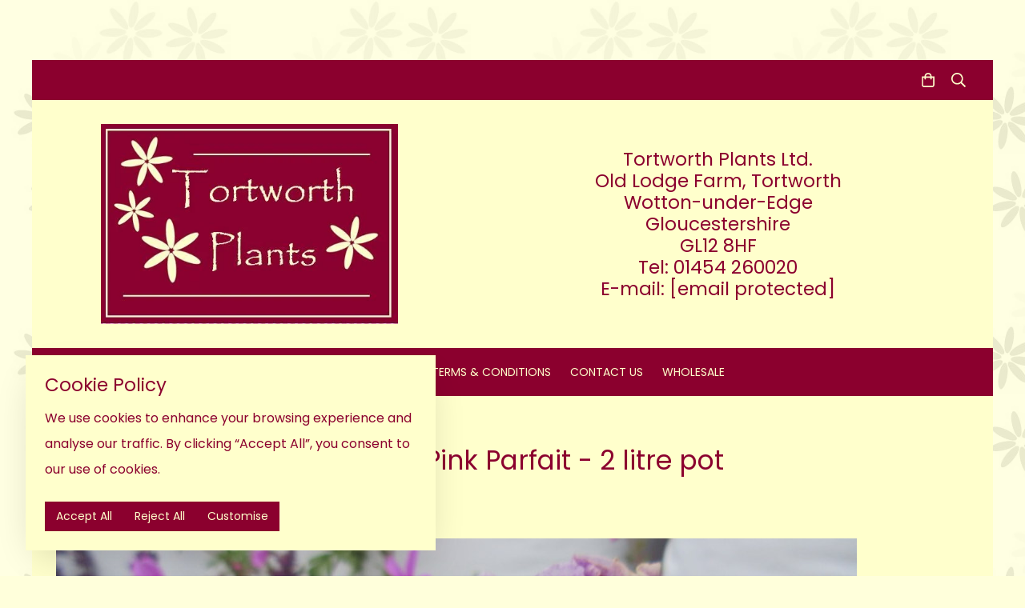

--- FILE ---
content_type: text/css;charset=utf-8
request_url: https://www.tortworthplants.co.uk/palette.css?2ed055c27088844d9bf6380098ad0b41
body_size: 2434
content:
/** default Palette **/
:root {
	--colour-content_background-r: 255;
	--colour-content_background-g: 255;
	--colour-content_background-b: 204;
	--colour-content_background: #ffffcc;
	--colour-alt_content_background-r: 139;
	--colour-alt_content_background-g: 0;
	--colour-alt_content_background-b: 46;
	--colour-alt_content_background: #8b002e;
	--colour-alternative_content_background-r: 255;
	--colour-alternative_content_background-g: 255;
	--colour-alternative_content_background-b: 204;
	--colour-alternative_content_background: #ffffcc;
	--colour-alternative_content_background: color-mix(in srgb, var(--colour-content_background), #000000 3%);
	--colour-alt_alternative_content_background-r: 139;
	--colour-alt_alternative_content_background-g: 0;
	--colour-alt_alternative_content_background-b: 46;
	--colour-alt_alternative_content_background: #8b002e;
	--colour-alt_alternative_content_background: color-mix(in srgb, var(--colour-alt_content_background), #000000 10%);
	--colour-content_text-r: 139;
	--colour-content_text-g: 0;
	--colour-content_text-b: 46;
	--colour-content_text: #8b002e;
	--colour-alt_content_text-r: 255;
	--colour-alt_content_text-g: 255;
	--colour-alt_content_text-b: 204;
	--colour-alt_content_text: #ffffcc;
	--colour-content_link-r: 139;
	--colour-content_link-g: 0;
	--colour-content_link-b: 46;
	--colour-content_link: #8b002e;
	--colour-alt_content_link-r: 255;
	--colour-alt_content_link-g: 255;
	--colour-alt_content_link-b: 204;
	--colour-alt_content_link: #ffffcc;
	--colour-content_heading-r: 139;
	--colour-content_heading-g: 0;
	--colour-content_heading-b: 46;
	--colour-content_heading: #8b002e;
	--colour-alt_content_heading-r: 255;
	--colour-alt_content_heading-g: 255;
	--colour-alt_content_heading-b: 204;
	--colour-alt_content_heading: #ffffcc;
	--colour-accent-r: 139;
	--colour-accent-g: 0;
	--colour-accent-b: 46;
	--colour-accent: #8b002e;
	--colour-alt_accent-r: 139;
	--colour-alt_accent-g: 0;
	--colour-alt_accent-b: 46;
	--colour-alt_accent: #8b002e;
	--colour-card_background-r: 255;
	--colour-card_background-g: 255;
	--colour-card_background-b: 204;
	--colour-card_background: #ffffcc;
	--colour-alt_card_background-r: 139;
	--colour-alt_card_background-g: 0;
	--colour-alt_card_background-b: 46;
	--colour-alt_card_background: #8b002e;
	--colour-alt_card_background: color-mix(in srgb, var(--colour-alt_content_background), #ffffff 10%);
	--colour-card_text-r: 139;
	--colour-card_text-g: 0;
	--colour-card_text-b: 46;
	--colour-card_text: #8b002e;
	--colour-alt_card_text-r: var(--colour-alt_content_text-r, 255);
	--colour-alt_card_text-g: var(--colour-alt_content_text-g, 255);
	--colour-alt_card_text-b: var(--colour-alt_content_text-b, 204);
	--colour-alt_card_text: var(--colour-alt_content_text, #ffffcc);
	--colour-card_heading-r: 139;
	--colour-card_heading-g: 0;
	--colour-card_heading-b: 46;
	--colour-card_heading: #8b002e;
	--colour-alt_card_heading-r: var(--colour-alt_content_heading-r, 255);
	--colour-alt_card_heading-g: var(--colour-alt_content_heading-g, 255);
	--colour-alt_card_heading-b: var(--colour-alt_content_heading-b, 204);
	--colour-alt_card_heading: var(--colour-alt_content_heading, #ffffcc);
	--colour-card_link-r: 139;
	--colour-card_link-g: 0;
	--colour-card_link-b: 46;
	--colour-card_link: #8b002e;
	--colour-alt_card_link-r: var(--colour-alt_content_link-r, 255);
	--colour-alt_card_link-g: var(--colour-alt_content_link-g, 255);
	--colour-alt_card_link-b: var(--colour-alt_content_link-b, 204);
	--colour-alt_card_link: var(--colour-alt_content_link, #ffffcc);
	--colour-border-r: 139;
	--colour-border-g: 0;
	--colour-border-b: 46;
	--colour-border: #8b002e;
	--colour-alt_border-r: 139;
	--colour-alt_border-g: 0;
	--colour-alt_border-b: 46;
	--colour-alt_border: #8b002e;
	--colour-alt_border: color-mix(in srgb, var(--colour-alt_content_background), #ffffff 10%);
	--colour-primary_button_background-r: 139;
	--colour-primary_button_background-g: 0;
	--colour-primary_button_background-b: 46;
	--colour-primary_button_background: #8b002e;
	--colour-alt_primary_button_background-r: var(--colour-alt_accent-r, 139);
	--colour-alt_primary_button_background-g: var(--colour-alt_accent-g, 0);
	--colour-alt_primary_button_background-b: var(--colour-alt_accent-b, 46);
	--colour-alt_primary_button_background: var(--colour-alt_accent, #8b002e);
	--colour-primary_button_text-r: 255;
	--colour-primary_button_text-g: 255;
	--colour-primary_button_text-b: 204;
	--colour-primary_button_text: #ffffcc;
	--colour-alt_primary_button_text-r: var(--colour-alt_content_link-r, 255);
	--colour-alt_primary_button_text-g: var(--colour-alt_content_link-g, 255);
	--colour-alt_primary_button_text-b: var(--colour-alt_content_link-b, 204);
	--colour-alt_primary_button_text: var(--colour-alt_content_link, #ffffcc);
	--colour-secondary_button_background-r: 139;
	--colour-secondary_button_background-g: 0;
	--colour-secondary_button_background-b: 46;
	--colour-secondary_button_background: #8b002e;
	--colour-alt_secondary_button_background-r: var(--colour-alt_primary_button_text-r, 255);
	--colour-alt_secondary_button_background-g: var(--colour-alt_primary_button_text-g, 255);
	--colour-alt_secondary_button_background-b: var(--colour-alt_primary_button_text-b, 204);
	--colour-alt_secondary_button_background: var(--colour-alt_primary_button_text, #ffffcc);
	--colour-secondary_button_text-r: var(--colour-content_background-r, 255);
	--colour-secondary_button_text-g: var(--colour-content_background-g, 255);
	--colour-secondary_button_text-b: var(--colour-content_background-b, 204);
	--colour-secondary_button_text: var(--colour-content_background, #ffffcc);
	--colour-alt_secondary_button_text-r: 139;
	--colour-alt_secondary_button_text-g: 0;
	--colour-alt_secondary_button_text-b: 46;
	--colour-alt_secondary_button_text: #8b002e;
	--colour-alt_secondary_button_text: color-mix(in srgb, var(--colour-alt_content_background), #ffffff 10%);
	--colour-tertiary_button_outline-r: 139;
	--colour-tertiary_button_outline-g: 0;
	--colour-tertiary_button_outline-b: 46;
	--colour-tertiary_button_outline: #8b002e;
	--colour-alt_tertiary_button_outline-r: var(--colour-alt_primary_button_background-r, 139);
	--colour-alt_tertiary_button_outline-g: var(--colour-alt_primary_button_background-g, 0);
	--colour-alt_tertiary_button_outline-b: var(--colour-alt_primary_button_background-b, 46);
	--colour-alt_tertiary_button_outline: var(--colour-alt_primary_button_background, #8b002e);
	--colour-tertiary_button_text-r: 255;
	--colour-tertiary_button_text-g: 255;
	--colour-tertiary_button_text-b: 204;
	--colour-tertiary_button_text: #ffffcc;
	--colour-alt_tertiary_button_text-r: var(--colour-alt_primary_button_text-r, 255);
	--colour-alt_tertiary_button_text-g: var(--colour-alt_primary_button_text-g, 255);
	--colour-alt_tertiary_button_text-b: var(--colour-alt_primary_button_text-b, 204);
	--colour-alt_tertiary_button_text: var(--colour-alt_primary_button_text, #ffffcc);
	--colour-content_icon-r: 139;
	--colour-content_icon-g: 0;
	--colour-content_icon-b: 46;
	--colour-content_icon: #8b002e;
	--colour-alt_content_icon-r: var(--colour-alt_content_heading-r, 255);
	--colour-alt_content_icon-g: var(--colour-alt_content_heading-g, 255);
	--colour-alt_content_icon-b: var(--colour-alt_content_heading-b, 204);
	--colour-alt_content_icon: var(--colour-alt_content_heading, #ffffcc);
	--colour-content__form_background-r: var(--colour-content_background-r, 255);
	--colour-content__form_background-g: var(--colour-content_background-g, 255);
	--colour-content__form_background-b: var(--colour-content_background-b, 204);
	--colour-content__form_background: var(--colour-content_background, #ffffcc);
	--colour-alt_content__form_background-r: var(--colour-content_background-r, 255);
	--colour-alt_content__form_background-g: var(--colour-content_background-g, 255);
	--colour-alt_content__form_background-b: var(--colour-content_background-b, 204);
	--colour-alt_content__form_background: var(--colour-content_background, #ffffcc);
	--colour-content__form_text-r: 139;
	--colour-content__form_text-g: 0;
	--colour-content__form_text-b: 46;
	--colour-content__form_text: #8b002e;
	--colour-alt_content__form_text-r: var(--colour-content_text-r, 139);
	--colour-alt_content__form_text-g: var(--colour-content_text-g, 0);
	--colour-alt_content__form_text-b: var(--colour-content_text-b, 46);
	--colour-alt_content__form_text: var(--colour-content_text, #8b002e);
	--colour-accent_best_text-r: 255;
	--colour-accent_best_text-g: 255;
	--colour-accent_best_text-b: 255;
	--colour-accent_best_text: #ffffff;
	--colour-accent_best_text: oklch(from var(--colour-accent) clamp(0, (l / 0.7 - 1) * -infinity, 1) 0 h);
	--colour-header__accent_icon-r: 255;
	--colour-header__accent_icon-g: 255;
	--colour-header__accent_icon-b: 204;
	--colour-header__accent_icon: #ffffcc;
	--colour-footer__accent_background-r: 139;
	--colour-footer__accent_background-g: 0;
	--colour-footer__accent_background-b: 46;
	--colour-footer__accent_background: #8b002e;
	--colour-footer__accent_text-r: 255;
	--colour-footer__accent_text-g: 255;
	--colour-footer__accent_text-b: 204;
	--colour-footer__accent_text: #ffffcc;
	--colour-footer__background-r: 139;
	--colour-footer__background-g: 0;
	--colour-footer__background-b: 46;
	--colour-footer__background: #8b002e;
	--colour-footer__border-r: var(--colour-footer__background-r, 139);
	--colour-footer__border-g: var(--colour-footer__background-g, 0);
	--colour-footer__border-b: var(--colour-footer__background-b, 46);
	--colour-footer__border: var(--colour-footer__background, #8b002e);
	--colour-footer__heading-r: 255;
	--colour-footer__heading-g: 255;
	--colour-footer__heading-b: 204;
	--colour-footer__heading: #ffffcc;
	--colour-footer__icon-r: var(--colour-footer__heading-r, 255);
	--colour-footer__icon-g: var(--colour-footer__heading-g, 255);
	--colour-footer__icon-b: var(--colour-footer__heading-b, 204);
	--colour-footer__icon: var(--colour-footer__heading, #ffffcc);
	--colour-footer__text-r: 255;
	--colour-footer__text-g: 255;
	--colour-footer__text-b: 204;
	--colour-footer__text: #ffffcc;
	--colour-header__accent_background-r: 139;
	--colour-header__accent_background-g: 0;
	--colour-header__accent_background-b: 46;
	--colour-header__accent_background: #8b002e;
	--colour-header__accent_text-r: 255;
	--colour-header__accent_text-g: 255;
	--colour-header__accent_text-b: 204;
	--colour-header__accent_text: #ffffcc;
	--colour-header__background-r: 255;
	--colour-header__background-g: 255;
	--colour-header__background-b: 204;
	--colour-header__background: #ffffcc;
	--colour-header__border-r: var(--colour-header__background-r, 255);
	--colour-header__border-g: var(--colour-header__background-g, 255);
	--colour-header__border-b: var(--colour-header__background-b, 204);
	--colour-header__border: var(--colour-header__background, #ffffcc);
	--colour-header__dropdown_background-r: var(--colour-header__background-r, 255);
	--colour-header__dropdown_background-g: var(--colour-header__background-g, 255);
	--colour-header__dropdown_background-b: var(--colour-header__background-b, 204);
	--colour-header__dropdown_background: var(--colour-header__background, #ffffcc);
	--colour-header__dropdown_border-r: 255;
	--colour-header__dropdown_border-g: 255;
	--colour-header__dropdown_border-b: 204;
	--colour-header__dropdown_border: #ffffcc;
	--colour-header__dropdown_text-r: 139;
	--colour-header__dropdown_text-g: 0;
	--colour-header__dropdown_text-b: 46;
	--colour-header__dropdown_text: #8b002e;
	--colour-header__icon-r: 139;
	--colour-header__icon-g: 0;
	--colour-header__icon-b: 46;
	--colour-header__icon: #8b002e;
	--colour-header__logo_text-r: 139;
	--colour-header__logo_text-g: 0;
	--colour-header__logo_text-b: 46;
	--colour-header__logo_text: #8b002e;
	--colour-header__menu_text-r: 255;
	--colour-header__menu_text-g: 255;
	--colour-header__menu_text-b: 204;
	--colour-header__menu_text: #ffffcc;
	--colour-content_text_muted-r: 139;
	--colour-content_text_muted-g: 0;
	--colour-content_text_muted-b: 46;
	--colour-content_text_muted: #8b002e;
	--colour-content_text_muted: oklch(from var(--colour-content_text) calc(l + 0.2) c h);
	--colour-border_best_text-r: 255;
	--colour-border_best_text-g: 255;
	--colour-border_best_text-b: 255;
	--colour-border_best_text: #ffffff;
	--colour-border_best_text: oklch(from var(--colour-border) clamp(0, (l / 0.7 - 1) * -infinity, 1) 0 h);
	@supports (color: contrast-color(red)) {
		--colour-border_best_text: contrast-color(var(--colour-border));
	}

}

/** contrast Palette **/
.palette-contrast {
	--colour-content_background-r: var(--colour-alt_content_background-r);
	--colour-content_background-g: var(--colour-alt_content_background-g);
	--colour-content_background-b: var(--colour-alt_content_background-b);
	--colour-content_background: var(--colour-alt_content_background);
	--colour-alternative_content_background-r: var(--colour-alt_alternative_content_background-r);
	--colour-alternative_content_background-g: var(--colour-alt_alternative_content_background-g);
	--colour-alternative_content_background-b: var(--colour-alt_alternative_content_background-b);
	--colour-alternative_content_background: var(--colour-alt_alternative_content_background);
	--colour-content_text-r: var(--colour-alt_content_text-r);
	--colour-content_text-g: var(--colour-alt_content_text-g);
	--colour-content_text-b: var(--colour-alt_content_text-b);
	--colour-content_text: var(--colour-alt_content_text);
	--colour-content_link-r: var(--colour-alt_content_link-r);
	--colour-content_link-g: var(--colour-alt_content_link-g);
	--colour-content_link-b: var(--colour-alt_content_link-b);
	--colour-content_link: var(--colour-alt_content_link);
	--colour-content_heading-r: var(--colour-alt_content_heading-r);
	--colour-content_heading-g: var(--colour-alt_content_heading-g);
	--colour-content_heading-b: var(--colour-alt_content_heading-b);
	--colour-content_heading: var(--colour-alt_content_heading);
	--colour-accent-r: var(--colour-alt_accent-r);
	--colour-accent-g: var(--colour-alt_accent-g);
	--colour-accent-b: var(--colour-alt_accent-b);
	--colour-accent: var(--colour-alt_accent);
	--colour-card_background-r: var(--colour-alt_card_background-r);
	--colour-card_background-g: var(--colour-alt_card_background-g);
	--colour-card_background-b: var(--colour-alt_card_background-b);
	--colour-card_background: var(--colour-alt_card_background);
	--colour-card_text-r: var(--colour-alt_card_text-r);
	--colour-card_text-g: var(--colour-alt_card_text-g);
	--colour-card_text-b: var(--colour-alt_card_text-b);
	--colour-card_text: var(--colour-alt_card_text);
	--colour-card_heading-r: var(--colour-alt_card_heading-r);
	--colour-card_heading-g: var(--colour-alt_card_heading-g);
	--colour-card_heading-b: var(--colour-alt_card_heading-b);
	--colour-card_heading: var(--colour-alt_card_heading);
	--colour-card_link-r: var(--colour-alt_card_link-r);
	--colour-card_link-g: var(--colour-alt_card_link-g);
	--colour-card_link-b: var(--colour-alt_card_link-b);
	--colour-card_link: var(--colour-alt_card_link);
	--colour-border-r: var(--colour-alt_border-r);
	--colour-border-g: var(--colour-alt_border-g);
	--colour-border-b: var(--colour-alt_border-b);
	--colour-border: var(--colour-alt_border);
	--colour-primary_button_background-r: var(--colour-alt_primary_button_background-r);
	--colour-primary_button_background-g: var(--colour-alt_primary_button_background-g);
	--colour-primary_button_background-b: var(--colour-alt_primary_button_background-b);
	--colour-primary_button_background: var(--colour-alt_primary_button_background);
	--colour-primary_button_text-r: var(--colour-alt_primary_button_text-r);
	--colour-primary_button_text-g: var(--colour-alt_primary_button_text-g);
	--colour-primary_button_text-b: var(--colour-alt_primary_button_text-b);
	--colour-primary_button_text: var(--colour-alt_primary_button_text);
	--colour-secondary_button_background-r: var(--colour-alt_secondary_button_background-r);
	--colour-secondary_button_background-g: var(--colour-alt_secondary_button_background-g);
	--colour-secondary_button_background-b: var(--colour-alt_secondary_button_background-b);
	--colour-secondary_button_background: var(--colour-alt_secondary_button_background);
	--colour-secondary_button_text-r: var(--colour-alt_secondary_button_text-r);
	--colour-secondary_button_text-g: var(--colour-alt_secondary_button_text-g);
	--colour-secondary_button_text-b: var(--colour-alt_secondary_button_text-b);
	--colour-secondary_button_text: var(--colour-alt_secondary_button_text);
	--colour-tertiary_button_outline-r: var(--colour-alt_tertiary_button_outline-r);
	--colour-tertiary_button_outline-g: var(--colour-alt_tertiary_button_outline-g);
	--colour-tertiary_button_outline-b: var(--colour-alt_tertiary_button_outline-b);
	--colour-tertiary_button_outline: var(--colour-alt_tertiary_button_outline);
	--colour-tertiary_button_text-r: var(--colour-alt_tertiary_button_text-r);
	--colour-tertiary_button_text-g: var(--colour-alt_tertiary_button_text-g);
	--colour-tertiary_button_text-b: var(--colour-alt_tertiary_button_text-b);
	--colour-tertiary_button_text: var(--colour-alt_tertiary_button_text);
	--colour-content_icon-r: var(--colour-alt_content_icon-r);
	--colour-content_icon-g: var(--colour-alt_content_icon-g);
	--colour-content_icon-b: var(--colour-alt_content_icon-b);
	--colour-content_icon: var(--colour-alt_content_icon);
	--colour-content__form_background-r: var(--colour-alt_content__form_background-r);
	--colour-content__form_background-g: var(--colour-alt_content__form_background-g);
	--colour-content__form_background-b: var(--colour-alt_content__form_background-b);
	--colour-content__form_background: var(--colour-alt_content__form_background);
	--colour-content__form_text-r: var(--colour-alt_content__form_text-r);
	--colour-content__form_text-g: var(--colour-alt_content__form_text-g);
	--colour-content__form_text-b: var(--colour-alt_content__form_text-b);
	--colour-content__form_text: var(--colour-alt_content__form_text);
}

/* ---------------------------------
Misc
--------------------------------- */
.text-muted {
    color: var(--content_text_muted);
}

/* ---------------------------------
Incorporate header into first block
--------------------------------- */
.header--incorporated:not(.is-stuck):not(.is-hidden) .s-header__bar.s-header__bar--navigation {
	background-color: var(--colour-content_background);
}

.header--incorporated:not(.is-stuck):not(.is-hidden) .s-header__menu-toggle .hamburger,
.header--incorporated:not(.is-stuck):not(.is-hidden) a .icon,
.header--incorporated:not(.is-stuck):not(.is-hidden) .s-header__bar:not(.s-header__bar--navigation) .icon,
.header--incorporated:not(.is-stuck):not(.is-hidden) .s-header__bar a .icon,
.header--incorporated:not(.is-stuck):not(.is-hidden) .s-header__bar .icon a,
.header--incorporated:not(.is-stuck):not(.is-hidden) .sm-shop .sm-shop-toggle__icon {
	fill: var(--colour-content_heading);
	color: var(--colour-content_heading);
}

.header--incorporated:not(.is-stuck):not(.is-hidden) .s-header__bar,
.header--incorporated:not(.is-stuck):not(.is-hidden) .sm-shop a,
.header--incorporated:not(.is-stuck):not(.is-hidden) .logo--text {
	color: var(--colour-content_heading);
}

.header--incorporated:not(.is-stuck):not(.is-hidden) .sm-menu > li > a > .sub-arrow {
	border-color: var(--colour-content_heading) transparent transparent transparent;
}

.header--incorporated:not(.is-stuck):not(.is-hidden) .s-header__bar--border,
.header--incorporated:not(.is-stuck):not(.is-hidden) .s-navigation--border {
	border-color: var(--colour-border);
}

.header--incorporated:not(.is-stuck):not(.is-hidden) .s-header__item--tagline p {
	color: var(--colour-content_text);
}

.header--incorporated:not(.is-stuck):not(.is-hidden) .s-header__item--tagline .heading {
	color: var(--colour-content_text);
}

@media (min-width: 768px) {
	.header--incorporated:not(.is-stuck):not(.is-hidden) .sm-menu:not(.is-mobile-menu) a {
		color: var(--colour-content_heading);
	}
}

/* -----------------------------------------
Incorporate header (specific to new headers)
------------------------------------------ */
.header--incorporated:not(.is-stuck):not(.is-hidden) .b-header {
	color: var(--colour-content_text);
	border-color: var(--colour-border);
}

.header--incorporated:not(.is-stuck):not(.is-hidden) .b-header .logo,
.header--incorporated:not(.is-stuck):not(.is-hidden) .b-header .heading,
.header--incorporated:not(.is-stuck):not(.is-hidden) .b-header .subheading {
	color: var(--colour-content_heading);
}

.header--incorporated:not(.is-stuck):not(.is-hidden) .b-header .icon,
.header--incorporated:not(.is-stuck):not(.is-hidden) .b-header .icon::before,
.header--incorporated:not(.is-stuck):not(.is-hidden) .b-header .icon::after {
	color: var(--colour-content_icon);
}

.header--incorporated:not(.is-stuck):not(.is-hidden) .b-header .b-header__bar.is-solid,
.header--incorporated:not(.is-stuck):not(.is-hidden) .b-header .b-header__bar .b-header__bar-bg,
.header--incorporated:not(.is-stuck):not(.is-hidden) .b-header .b-header__menu-bar.is-solid,
.header--incorporated:not(.is-stuck):not(.is-hidden) .b-header .b-header__menu-bar .b-header__bar-bg {
	background-color: var(--colour-content_background);
}

.header--incorporated:not(.is-stuck):not(.is-hidden) .b-header .b-header__bar,
.header--incorporated:not(.is-stuck):not(.is-hidden) .b-header .b-header__bar::before,
.header--incorporated:not(.is-stuck):not(.is-hidden) .b-header .b-header__menu-bar,
.header--incorporated:not(.is-stuck):not(.is-hidden) .b-header .b-header__menu-bar::before {
	border-color: var(--colour-border);
}

/* ---------------------------------
Non content builder classes
--------------------------------- */
.card {
	background-color: var(--colour-card_background);
	color: var(--colour-card_text);
}

.card-heading-color {
	color: var(--colour-card_heading);
}

.card-text-color {
	color: var(--colour-card_text);
}

.card-link-color {
	color: var(--colour-card_link);
}

.card-link-fill {
	fill: var(--colour-card_link);
}

.border-color,
.border-color::before {
	border-color: var(--colour-border);
}

.accent-color {
	color: var(--colour-accent);
}

.accent-fill {
	fill: var(--colour-accent);
}

.heading-color {
	color: var(--colour-content_heading);
}

.heading-fill {
	fill: var(--colour-content_heading);
}

.link-color {
	color: var(--colour-content_link);
}

.text-color {
	color: var(--colour-content_text);
}


/* ---------------------------------
Buttons
--------------------------------- */
.btn--primary,
.button--primary {
	border-color: var(--colour-primary_button_background);
	background-color: var(--colour-primary_button_background);
	color: var(--colour-primary_button_text);
}

.btn--secondary,
.button--secondary {
	border-color: var(--colour-secondary_button_background);
	background-color: var(--colour-secondary_button_background);
	color: var(--colour-secondary_button_text);
}

.btn--tertiary,
.button--tertiary {
	border-color: var(--colour-tertiary_button_outline);
	color: var(--colour-tertiary_button_text);
}

.btn--primary.btn--loading::after,
.button--primary.button--loading::after {
	border-left-color: var(--colour-primary_button_text);
	border-bottom-color: var(--colour-primary_button_text);
}

.btn--secondary.btn--loading::after,
.button--secondary.button--loading::after {
	border-left-color: var(--colour-secondary_button_text);
	border-bottom-color: var(--colour-secondary_button_text);
}

.btn--tertiary.btn--loading::after,
.button--tertiary.button--loading::after {
	border-left-color: var(--colour-tertiary_button_text);
	border-bottom-color: var(--colour-tertiary_button_text);
}


/* ---------------------------------
Shop
--------------------------------- */
.shop-category .shop-search .button {
	border-color: var(--colour-border);
	background-color: var(--colour-content__form_background);
	color: var(--colour-content__form_text);
}

.shop-category .shop-quantity .shop-quantity__btn {
	border-color: var(--colour-border);
	background-color: var(--colour-border);
	color: var(--colour-border_best_text);
}


/* ---------------------------------
Modals
--------------------------------- */
.modal .modal__container {
	background-color: var(--colour-content_background);
}

.modal .modal__title,
.modal .modal__close {
	color: var(--colour-content_heading);
}

.modal .modal__content {
	color: var(--colour-content_text);
}


/* ---------------------------------
Livesites (Shop, Checkout, Accounts, etc)
--------------------------------- */
.text-input,
.dropdown-select,
.checkbox-input,
.radio-input,
.form-fields--radio-list .form-fields__field,
.text-panel,
.faux-dropdown-select {
	border-color: var(--colour-border);
	background-color: var(--colour-content__form_background);
	color: var(--colour-content__form_text);
}

.hr-text::after,
.hr-text::before {
	background-color: var(--colour-border);
}

.text-input::placeholder {
	color: var(--colour-content_text);
}

.checkbox-input:checked,
.radio-input:checked {
	border-color: var(--colour-primary_button_background);
	background-color: var(--colour-primary_button_background);
}

.radio-input:after,
.checkbox-input:after,
.order-summary__button .btn::after {
	background-color: var(--colour-primary_button_text);
}

.loader:before {
	border-color: var(--colour-border);
	border-top-color: var(--colour-card_link);
}
